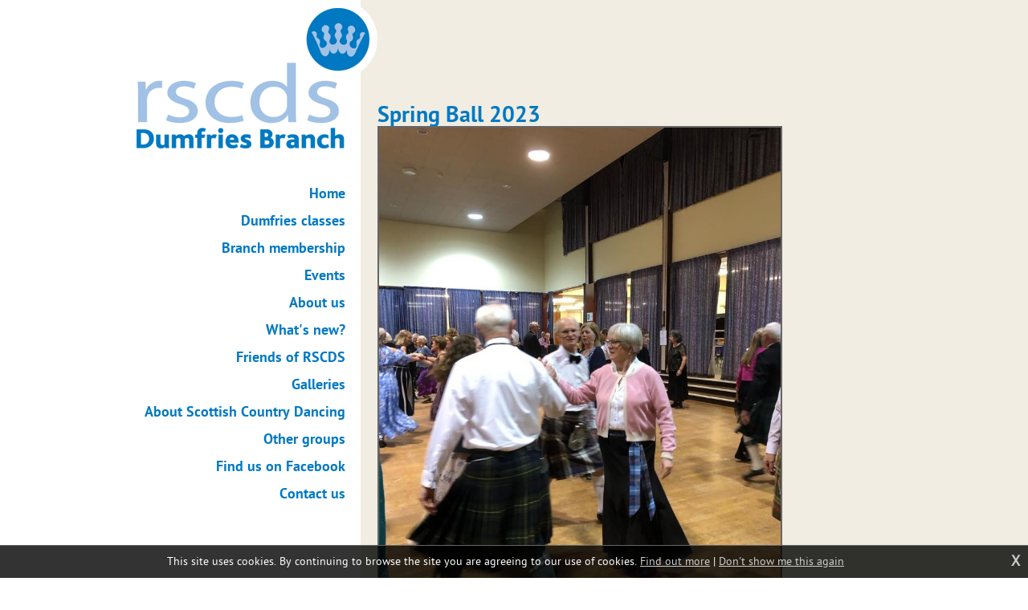

--- FILE ---
content_type: text/html; charset=UTF-8
request_url: https://www.dumfries-rscds.org/gallery/spring_ball_2023/1431/
body_size: 1395
content:
<!DOCTYPE html PUBLIC "-//W3C//DTD XHTML 1.0 Transitional//EN" "http://www.w3.org/TR/xhtml1/DTD/xhtml1-transitional.dtd">
<html xmlns="http://www.w3.org/1999/xhtml">
<head>
<title>Dumfries RSCDS | Spring Ball 2023</title>
<meta http-equiv="Content-Type" content="text/html; charset=utf-8">
<base href="https://www.dumfries-rscds.org/">
<link rel="stylesheet" type="text/css" href="/templates/fl_styles.css" media="all">
<link rel="stylesheet" type="text/css" href="/templates/rscds.css?b" media="all">
<link rel="alternate" type="application/rss+xml" title="RSS" href="/feed/gallery/spring_ball_2023/">
<link rel="image_src" href="https://www.dumfries-rscds.org/gallery/pictures/spring_ball_2023_bbe29af09d_1679245394.jpg">

<script type="text/javascript" src="https://www.dumfries-rscds.org/scripting/mootools.js?0626"></script>
<script type="text/javascript" src="https://www.dumfries-rscds.org/scripting/cmsplus_frontend.js?1025"></script>
<script async src="https://www.google.com/recaptcha/api.js"></script>
<meta property="og:site_name" content="Dumfries RSCDS"><meta property="og:title" content="Spring Ball 2023"><meta property="og:image" content="https://www.dumfries-rscds.org/gallery/pictures/spring_ball_2023_bbe29af09d_1679245394.jpg">
<!-- Global site tag (gtag.js) - Google Analytics -->
<script async src="https://www.googletagmanager.com/gtag/js?id=G-9NSEKW1VH9"></script>
<script>
  window.dataLayer = window.dataLayer || [];
  function gtag(){dataLayer.push(arguments);}
  gtag('js', new Date());

  gtag('config', 'G-9NSEKW1VH9');
</script>
</head>
<body onload="" class="page_spring_ball_2023">

<div id="msgwrap"><div id="msgbar" onclick="hidebar();" title="Click to close"><span id="message"></span></div></div>
<div id="topbar"><div id="topcont"></div></div>

<div class="wrapper">
<div class="lhs">
<a href="/" class="logo"><img src="/gfx/rscds-dumfries.png" alt="RSCDS Dumfries Branch"></a>
<ul class="fl_menu fl_menucount12"><li id="menu_i_"><a href="/"><span class="menuwrap">Home</span></a></li><li id="menu_c_dumfries_classes"><a href="/content/dumfries_classes/"><span class="menuwrap">Dumfries classes</span></a></li><li id="menu_c_membership"><a href="/content/membership/"><span class="menuwrap">Branch membership</span></a></li><li id="menu_c_events"><a href="/content/events/"><span class="menuwrap">Events</span></a></li><li id="menu_c_about_us"><a href="/content/about_us/"><span class="menuwrap">About us</span></a></li><li id="menu_b_whats_new"><a href="/blogs/whats_new/"><span class="menuwrap">What's new?</span></a></li><li id="menu_c_friend_of_rscds"><a href="/content/friend_of_rscds/"><span class="menuwrap">Friends of RSCDS</span></a></li><li id="menu_g_"><a href="/gallery/"><span class="menuwrap">Galleries</span></a></li><li id="menu_c_about_dancing"><a href="/content/about_dancing/"><span class="menuwrap">About Scottish Country Dancing</span></a></li><li id="menu_c_other_groups"><a href="/content/other_groups/"><span class="menuwrap">Other groups</span></a></li><li id="menu_e_29"><a href="https://www.facebook.com/pages/RSCDS-Dumfries-Branch/565734196903700" target="_blank"><span class="menuwrap">Find us on Facebook</span></a></li><li id="menu_c_contact"><a href="/content/contact/"><span class="menuwrap">Contact us</span></a></li></ul>
</div>
<div class="rhs">
<h1>Spring Ball 2023</h1>
<div class="content">
<div class="fl_gallwrap"><img src="/gallery/pictures/spring_ball_2023_bbe29af09d_1679245394.jpg" class="fl_bigpic" alt="" title="" style="width: 500px;">

<div class="fl_bigcaption"></div>

<table width="100%"><tr><td width="33%"><a href="/gallery/spring_ball_2023/1430/">« Previous image</a></td><td align="center" width="33%"><a href="/gallery/spring_ball_2023/">Back to gallery</a></td><td align="right" width="33%"><a href="/gallery/spring_ball_2023/1432/">Next image »</a></td></tr></table><div id="pageid" style="display: none;">1431</div><div id="entryid" style="display: none;"></div><div id="pagetype" style="display: none;">g</div></div><div class="fl_rsslinks"><a href="/feed/gallery/spring_ball_2023/" class="rsslink"><img src="/gfx/icons/rss-sm.gif" alt=""> RSS</a></div></div>
</div>
<div class="footer"><a href="http://www.fuzzylime.co.uk/" target="_blank">Website design and development by fuzzylime.</a></div>
</div>
<img src="/gfx/fl_loading.gif" alt="Loading" id="fl_loading">
<div class="preload"><img src="/gfx/bg-menu-hover.png" alt="*"></div>
<div id="cookieinfo"></div>
</body>
</html>


--- FILE ---
content_type: text/css
request_url: https://www.dumfries-rscds.org/templates/rscds.css?b
body_size: 1149
content:
@font-face {
    font-family: 'PTSansBold';
    src: url('PTS75F-webfont.eot');
    src: url('PTS75F-webfont.eot?#iefix') format('embedded-opentype'),
         url('PTS75F-webfont.woff') format('woff'),
         url('PTS75F-webfont.ttf') format('truetype'),
         url('PTS75F-webfont.svg#PTSansBold') format('svg');
    font-weight: normal;
    font-style: normal;
}

@font-face {
    font-family: 'PTSansItalic';
    src: url('PTS56F-webfont.eot');
    src: url('PTS56F-webfont.eot?#iefix') format('embedded-opentype'),
         url('PTS56F-webfont.woff') format('woff'),
         url('PTS56F-webfont.ttf') format('truetype'),
         url('PTS56F-webfont.svg#PTSansItalic') format('svg');
    font-weight: normal;
    font-style: normal;
}

@font-face {
    font-family: 'PTSansRegular';
    src: url('PTS55F-webfont.eot');
    src: url('PTS55F-webfont.eot?#iefix') format('embedded-opentype'),
         url('PTS55F-webfont.woff') format('woff'),
         url('PTS55F-webfont.ttf') format('truetype'),
         url('PTS55F-webfont.svg#PTSansRegular') format('svg');
    font-weight: normal;
    font-style: normal;
}

* { margin: 0; padding: 0; outline: none; border-collapse: collapse; }
html, body { height: 100%; background: #fff url('../gfx/bg-page.png') repeat-y center; min-width: 940px; font: 14px/20px PTSansRegular, Arial, Helvetica, sans-serif; }
p { margin: 10px 0; }
ul { margin: 10px 20px; list-style: square; }
a { color: #0079c2; }
a:hover { text-decoration: none; }

.wrapper { width: 940px; margin: 0 auto; }
.lhs { width: 300px; float: left; }
.fl_menu { list-style: none; margin: 0; padding: 40px 20px 100px 0; text-align: right; }
.fl_menu a { display: block; padding-right: 20px; font: 18px/34px PTSansBold, Arial, Helvetica, sans-serif; text-decoration: none; }
.fl_menu li.current a { color: #a1c1e5; cursor: default; }
.fl_menu a:hover { padding-right: 10px; border-right: 10px solid #0079c2; background: url('../gfx/bg-menu-hover.png'); }
.fl_menu li.current a:hover { padding-right: 20px; border-right: 0; background: transparent; }

.rhs { width: 640px; float: left; }
.rhs strong, .rhs b { font-weight: normal; font-family: PTSansBold, "Arial Bold", Arial, Helvetica, sans-serif; }
.rhs em, .rhs i { font-style: normal; font-family: PTSansItalic, "Arial Italic", Arial, Helvetica, sans-serif; }
h1, h2, h3 { font: 28px/36px PTSansBold, "Arial Bold", Arial, Helvetica, sans-serif; color: #0079c2; }
h1 { padding-top: 126px; margin-bottom: -5px; }
h2 { font-size: 24px; line-height: 32px; }
h3 { font-size: 18px; line-height: 24px; color: #333; width: 640px; margin: 10px 0; }
.page_about_us h3 { width: auto; }
.rhs .content { width: 540px; }
.cms_imgleft { border: 1px solid #0079c2; margin: 3px 5px 5px 0; }
.cms_imgright { border: 1px solid #0079c2; margin: 3px -100px 5px 5px; }
.featured { border: 2px solid #0079c2; width: 620px; padding: 0 8px; background: #d1dbe3; color: #0079c2; }
.featured h3 { background: #0079c2; width: auto; margin: -1px -8px; padding: 5px 8px; color: #fff; }

.footer { clear: both; padding: 40px 0; width: 260px; text-align: right; font-size: 12px; }
.footer a { color: #999; }

#fl_loading { display: none; position: fixed; top: 10px; right: 10px; background: #fff; padding: 3px; border: 1px solid #ccc; }

.gallthumbnail, .fl_gallpreview1 img, .fl_gallpreview2 img { border: 1px solid #ccc; width: 100px; }
.gallthumbnail:hover, .fl_gallpreview1 img:hover, .fl_gallpreview2 img:hover { border-color: #0079c2; }
#fl_gallwrap { z-index: 50; }
.cms_imgleft, .cms_imgright { border-color: #0079c2; }

.fl_blogpost1, .fl_blogpost2 { margin-top: 10px; border-bottom: 1px dotted #ccc; padding-bottom: 10px; }
.fl_postinfo { margin-top: 10px; }
#fl_commsbox { clear: both; margin: 0; padding: 0; border: 0; background: transparent; }
.fl_commentname, .fl_commentmessage { margin-left: 0; }

.fl_mailform label, .fl_label { display: block; font-size: 10px; text-transform: uppercase; margin: 5px 0 0; }
input, textarea, select { font: 12px Arial, Helvetica, sans-serif; color: #333; border: 1px solid #ccc; }
input, textarea, select { width: 400px; margin-right: 5px; }
input:hover, textarea:hover, select:hover { background-color: #fff; border-color: #ccc; }
input:focus, textarea:focus, select:focus { background-color: #fff; border-color: #999; }
#mailspamcode, #commspamcode { width: 375px; }
.fl_mailform img { position: relative; top: 5px; }
.fl_postingform img { position: relative; top: -3px; }

input.emailsub, input.commentsub {
	display: block;
	width: auto;
	border: 1px solid #ccc;
	font-weight: bold;
	margin-top: 10px;
	padding-left: 22px;
	font-size: 14px;
	background: #eee no-repeat 3px 4px;
	background-image: url('../gfx/icons/email_go.png');
}
input.emailsub:hover, input.commentsub:hover {
	background-color: #dff4ff;
	border: 1px solid #c2e1ef;
}
input.emailsub:active, input.commentsub:active {
	background-color: #dff4ff;
	border: 1px solid #c2e1ef;
	color: #369!important;
}
input.commentsub { margin: 5px 0 0 0; background-image: url('../gfx/icons/comment_add.png'); }

.event { margin-bottom: 10px; padding-bottom: 1px; border-bottom: 1px solid #a1c1e5; }
.fl_rsslinks { display: none; }
.fl_gallpreview1, .fl_gallpreview2 { padding: 10px 0; border-bottom: 1px solid #a1c3e5; background: transparent; }
.preload { display: none; }